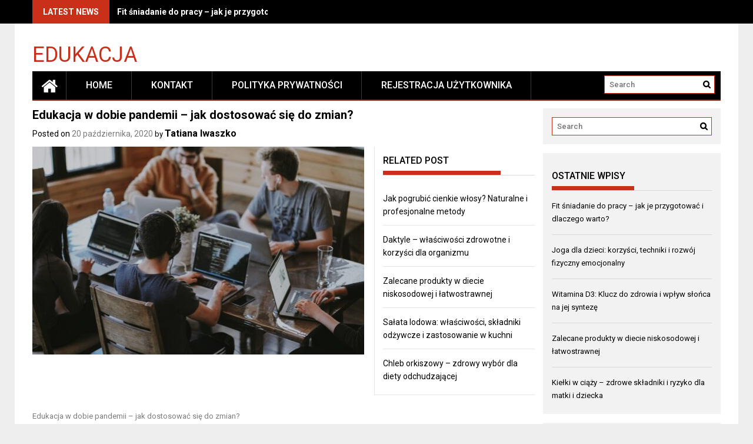

--- FILE ---
content_type: text/html; charset=UTF-8
request_url: https://traxbank.eu/edukacja-w-dobie-pandemii-jak-dostosowac-sie-do-zmian
body_size: 13487
content:
<!DOCTYPE html>
<html lang="pl-PL">
<head>
    <meta charset="UTF-8">
    <meta name="viewport" content="width=device-width, initial-scale=1">
    <link rel="profile" href="https://gmpg.org/xfn/11">

    <meta name='robots' content='index, follow, max-image-preview:large, max-snippet:-1, max-video-preview:-1' />

	<!-- This site is optimized with the Yoast SEO plugin v26.8 - https://yoast.com/product/yoast-seo-wordpress/ -->
	<title>Edukacja w dobie pandemii – jak dostosować się do zmian? - Edukacja</title>
	<link rel="canonical" href="https://traxbank.eu/edukacja-w-dobie-pandemii-jak-dostosowac-sie-do-zmian" />
	<meta property="og:locale" content="pl_PL" />
	<meta property="og:type" content="article" />
	<meta property="og:title" content="Edukacja w dobie pandemii – jak dostosować się do zmian? - Edukacja" />
	<meta property="og:description" content="Edukacja w dobie pandemii – jak dostosować się do zmian? W dobie pandemii i globalnego kryzysu zdrowotnego, wiele dziedzin naszego życia doświadczyło ogromnych zmian. Jedną z nich jest edukacja, która musiała szybko dostosować się do nowej rzeczywistości. Jakie wyzwania stoją przed nauczycielami, rodzicami i uczniami? Jak możemy efektywnie przystosować się do zmian? Oto kilka porad. Zdalne nauczanie – nowa rzeczywistość Zdalne nauczanie stało się normą dla wielu uczniów na całym świecie. Szkolne ławki zostały zamienione..." />
	<meta property="og:url" content="https://traxbank.eu/edukacja-w-dobie-pandemii-jak-dostosowac-sie-do-zmian" />
	<meta property="og:site_name" content="Edukacja" />
	<meta property="article:published_time" content="2020-10-20T22:18:31+00:00" />
	<meta name="author" content="Tatiana Iwaszko" />
	<meta name="twitter:card" content="summary_large_image" />
	<meta name="twitter:label1" content="Napisane przez" />
	<meta name="twitter:data1" content="Tatiana Iwaszko" />
	<meta name="twitter:label2" content="Szacowany czas czytania" />
	<meta name="twitter:data2" content="3 minuty" />
	<script type="application/ld+json" class="yoast-schema-graph">{"@context":"https://schema.org","@graph":[{"@type":"Article","@id":"https://traxbank.eu/edukacja-w-dobie-pandemii-jak-dostosowac-sie-do-zmian#article","isPartOf":{"@id":"https://traxbank.eu/edukacja-w-dobie-pandemii-jak-dostosowac-sie-do-zmian"},"author":{"name":"Tatiana Iwaszko","@id":"https://traxbank.eu/#/schema/person/d53431d09369267942d66b60d0fe0297"},"headline":"Edukacja w dobie pandemii – jak dostosować się do zmian?","datePublished":"2020-10-20T22:18:31+00:00","mainEntityOfPage":{"@id":"https://traxbank.eu/edukacja-w-dobie-pandemii-jak-dostosowac-sie-do-zmian"},"wordCount":619,"commentCount":0,"image":{"@id":"https://traxbank.eu/edukacja-w-dobie-pandemii-jak-dostosowac-sie-do-zmian#primaryimage"},"thumbnailUrl":"https://traxbank.eu/wp-content/uploads/qckxruozjrg.jpg","articleSection":["Edukacja"],"inLanguage":"pl-PL","potentialAction":[{"@type":"CommentAction","name":"Comment","target":["https://traxbank.eu/edukacja-w-dobie-pandemii-jak-dostosowac-sie-do-zmian#respond"]}]},{"@type":"WebPage","@id":"https://traxbank.eu/edukacja-w-dobie-pandemii-jak-dostosowac-sie-do-zmian","url":"https://traxbank.eu/edukacja-w-dobie-pandemii-jak-dostosowac-sie-do-zmian","name":"Edukacja w dobie pandemii – jak dostosować się do zmian? - Edukacja","isPartOf":{"@id":"https://traxbank.eu/#website"},"primaryImageOfPage":{"@id":"https://traxbank.eu/edukacja-w-dobie-pandemii-jak-dostosowac-sie-do-zmian#primaryimage"},"image":{"@id":"https://traxbank.eu/edukacja-w-dobie-pandemii-jak-dostosowac-sie-do-zmian#primaryimage"},"thumbnailUrl":"https://traxbank.eu/wp-content/uploads/qckxruozjrg.jpg","datePublished":"2020-10-20T22:18:31+00:00","author":{"@id":"https://traxbank.eu/#/schema/person/d53431d09369267942d66b60d0fe0297"},"breadcrumb":{"@id":"https://traxbank.eu/edukacja-w-dobie-pandemii-jak-dostosowac-sie-do-zmian#breadcrumb"},"inLanguage":"pl-PL","potentialAction":[{"@type":"ReadAction","target":["https://traxbank.eu/edukacja-w-dobie-pandemii-jak-dostosowac-sie-do-zmian"]}]},{"@type":"ImageObject","inLanguage":"pl-PL","@id":"https://traxbank.eu/edukacja-w-dobie-pandemii-jak-dostosowac-sie-do-zmian#primaryimage","url":"https://traxbank.eu/wp-content/uploads/qckxruozjrg.jpg","contentUrl":"https://traxbank.eu/wp-content/uploads/qckxruozjrg.jpg","width":1600,"height":1067,"caption":"group of people using laptop computer"},{"@type":"BreadcrumbList","@id":"https://traxbank.eu/edukacja-w-dobie-pandemii-jak-dostosowac-sie-do-zmian#breadcrumb","itemListElement":[{"@type":"ListItem","position":1,"name":"Home","item":"https://traxbank.eu/"},{"@type":"ListItem","position":2,"name":"Edukacja w dobie pandemii – jak dostosować się do zmian?"}]},{"@type":"WebSite","@id":"https://traxbank.eu/#website","url":"https://traxbank.eu/","name":"Edukacja","description":"","potentialAction":[{"@type":"SearchAction","target":{"@type":"EntryPoint","urlTemplate":"https://traxbank.eu/?s={search_term_string}"},"query-input":{"@type":"PropertyValueSpecification","valueRequired":true,"valueName":"search_term_string"}}],"inLanguage":"pl-PL"},{"@type":"Person","@id":"https://traxbank.eu/#/schema/person/d53431d09369267942d66b60d0fe0297","name":"Tatiana Iwaszko","image":{"@type":"ImageObject","inLanguage":"pl-PL","@id":"https://traxbank.eu/#/schema/person/image/","url":"https://secure.gravatar.com/avatar/bfd83fde509db3de9c690690b87690711d492ee9717552382212a506974c8308?s=96&d=mm&r=g","contentUrl":"https://secure.gravatar.com/avatar/bfd83fde509db3de9c690690b87690711d492ee9717552382212a506974c8308?s=96&d=mm&r=g","caption":"Tatiana Iwaszko"},"description":"Witaj na moim blogu! Serwis poświęcony jest w całości tematyce wiedzy i edukacji. Znajdziesz tutaj wiele według mnie ciekawych artykułów. Jeśli podobają Ci się artykuły jakie tutaj publikuje to zapraszam do komentowania lub subskrybowania mnie na fb!","url":"https://traxbank.eu/author/admin"}]}</script>
	<!-- / Yoast SEO plugin. -->


<link rel='dns-prefetch' href='//fonts.googleapis.com' />
<link rel="alternate" type="application/rss+xml" title="Edukacja &raquo; Kanał z wpisami" href="https://traxbank.eu/feed" />
<link rel="alternate" type="application/rss+xml" title="Edukacja &raquo; Kanał z komentarzami" href="https://traxbank.eu/comments/feed" />
<link rel="alternate" type="application/rss+xml" title="Edukacja &raquo; Edukacja w dobie pandemii – jak dostosować się do zmian? Kanał z komentarzami" href="https://traxbank.eu/edukacja-w-dobie-pandemii-jak-dostosowac-sie-do-zmian/feed" />
<link rel="alternate" title="oEmbed (JSON)" type="application/json+oembed" href="https://traxbank.eu/wp-json/oembed/1.0/embed?url=https%3A%2F%2Ftraxbank.eu%2Fedukacja-w-dobie-pandemii-jak-dostosowac-sie-do-zmian" />
<link rel="alternate" title="oEmbed (XML)" type="text/xml+oembed" href="https://traxbank.eu/wp-json/oembed/1.0/embed?url=https%3A%2F%2Ftraxbank.eu%2Fedukacja-w-dobie-pandemii-jak-dostosowac-sie-do-zmian&#038;format=xml" />
<style id='wp-img-auto-sizes-contain-inline-css' type='text/css'>
img:is([sizes=auto i],[sizes^="auto," i]){contain-intrinsic-size:3000px 1500px}
/*# sourceURL=wp-img-auto-sizes-contain-inline-css */
</style>

<style id='wp-emoji-styles-inline-css' type='text/css'>

	img.wp-smiley, img.emoji {
		display: inline !important;
		border: none !important;
		box-shadow: none !important;
		height: 1em !important;
		width: 1em !important;
		margin: 0 0.07em !important;
		vertical-align: -0.1em !important;
		background: none !important;
		padding: 0 !important;
	}
/*# sourceURL=wp-emoji-styles-inline-css */
</style>
<link rel='stylesheet' id='wp-block-library-css' href='https://traxbank.eu/wp-includes/css/dist/block-library/style.min.css?ver=6.9' type='text/css' media='all' />
<style id='global-styles-inline-css' type='text/css'>
:root{--wp--preset--aspect-ratio--square: 1;--wp--preset--aspect-ratio--4-3: 4/3;--wp--preset--aspect-ratio--3-4: 3/4;--wp--preset--aspect-ratio--3-2: 3/2;--wp--preset--aspect-ratio--2-3: 2/3;--wp--preset--aspect-ratio--16-9: 16/9;--wp--preset--aspect-ratio--9-16: 9/16;--wp--preset--color--black: #000000;--wp--preset--color--cyan-bluish-gray: #abb8c3;--wp--preset--color--white: #ffffff;--wp--preset--color--pale-pink: #f78da7;--wp--preset--color--vivid-red: #cf2e2e;--wp--preset--color--luminous-vivid-orange: #ff6900;--wp--preset--color--luminous-vivid-amber: #fcb900;--wp--preset--color--light-green-cyan: #7bdcb5;--wp--preset--color--vivid-green-cyan: #00d084;--wp--preset--color--pale-cyan-blue: #8ed1fc;--wp--preset--color--vivid-cyan-blue: #0693e3;--wp--preset--color--vivid-purple: #9b51e0;--wp--preset--gradient--vivid-cyan-blue-to-vivid-purple: linear-gradient(135deg,rgb(6,147,227) 0%,rgb(155,81,224) 100%);--wp--preset--gradient--light-green-cyan-to-vivid-green-cyan: linear-gradient(135deg,rgb(122,220,180) 0%,rgb(0,208,130) 100%);--wp--preset--gradient--luminous-vivid-amber-to-luminous-vivid-orange: linear-gradient(135deg,rgb(252,185,0) 0%,rgb(255,105,0) 100%);--wp--preset--gradient--luminous-vivid-orange-to-vivid-red: linear-gradient(135deg,rgb(255,105,0) 0%,rgb(207,46,46) 100%);--wp--preset--gradient--very-light-gray-to-cyan-bluish-gray: linear-gradient(135deg,rgb(238,238,238) 0%,rgb(169,184,195) 100%);--wp--preset--gradient--cool-to-warm-spectrum: linear-gradient(135deg,rgb(74,234,220) 0%,rgb(151,120,209) 20%,rgb(207,42,186) 40%,rgb(238,44,130) 60%,rgb(251,105,98) 80%,rgb(254,248,76) 100%);--wp--preset--gradient--blush-light-purple: linear-gradient(135deg,rgb(255,206,236) 0%,rgb(152,150,240) 100%);--wp--preset--gradient--blush-bordeaux: linear-gradient(135deg,rgb(254,205,165) 0%,rgb(254,45,45) 50%,rgb(107,0,62) 100%);--wp--preset--gradient--luminous-dusk: linear-gradient(135deg,rgb(255,203,112) 0%,rgb(199,81,192) 50%,rgb(65,88,208) 100%);--wp--preset--gradient--pale-ocean: linear-gradient(135deg,rgb(255,245,203) 0%,rgb(182,227,212) 50%,rgb(51,167,181) 100%);--wp--preset--gradient--electric-grass: linear-gradient(135deg,rgb(202,248,128) 0%,rgb(113,206,126) 100%);--wp--preset--gradient--midnight: linear-gradient(135deg,rgb(2,3,129) 0%,rgb(40,116,252) 100%);--wp--preset--font-size--small: 13px;--wp--preset--font-size--medium: 20px;--wp--preset--font-size--large: 36px;--wp--preset--font-size--x-large: 42px;--wp--preset--spacing--20: 0.44rem;--wp--preset--spacing--30: 0.67rem;--wp--preset--spacing--40: 1rem;--wp--preset--spacing--50: 1.5rem;--wp--preset--spacing--60: 2.25rem;--wp--preset--spacing--70: 3.38rem;--wp--preset--spacing--80: 5.06rem;--wp--preset--shadow--natural: 6px 6px 9px rgba(0, 0, 0, 0.2);--wp--preset--shadow--deep: 12px 12px 50px rgba(0, 0, 0, 0.4);--wp--preset--shadow--sharp: 6px 6px 0px rgba(0, 0, 0, 0.2);--wp--preset--shadow--outlined: 6px 6px 0px -3px rgb(255, 255, 255), 6px 6px rgb(0, 0, 0);--wp--preset--shadow--crisp: 6px 6px 0px rgb(0, 0, 0);}:where(.is-layout-flex){gap: 0.5em;}:where(.is-layout-grid){gap: 0.5em;}body .is-layout-flex{display: flex;}.is-layout-flex{flex-wrap: wrap;align-items: center;}.is-layout-flex > :is(*, div){margin: 0;}body .is-layout-grid{display: grid;}.is-layout-grid > :is(*, div){margin: 0;}:where(.wp-block-columns.is-layout-flex){gap: 2em;}:where(.wp-block-columns.is-layout-grid){gap: 2em;}:where(.wp-block-post-template.is-layout-flex){gap: 1.25em;}:where(.wp-block-post-template.is-layout-grid){gap: 1.25em;}.has-black-color{color: var(--wp--preset--color--black) !important;}.has-cyan-bluish-gray-color{color: var(--wp--preset--color--cyan-bluish-gray) !important;}.has-white-color{color: var(--wp--preset--color--white) !important;}.has-pale-pink-color{color: var(--wp--preset--color--pale-pink) !important;}.has-vivid-red-color{color: var(--wp--preset--color--vivid-red) !important;}.has-luminous-vivid-orange-color{color: var(--wp--preset--color--luminous-vivid-orange) !important;}.has-luminous-vivid-amber-color{color: var(--wp--preset--color--luminous-vivid-amber) !important;}.has-light-green-cyan-color{color: var(--wp--preset--color--light-green-cyan) !important;}.has-vivid-green-cyan-color{color: var(--wp--preset--color--vivid-green-cyan) !important;}.has-pale-cyan-blue-color{color: var(--wp--preset--color--pale-cyan-blue) !important;}.has-vivid-cyan-blue-color{color: var(--wp--preset--color--vivid-cyan-blue) !important;}.has-vivid-purple-color{color: var(--wp--preset--color--vivid-purple) !important;}.has-black-background-color{background-color: var(--wp--preset--color--black) !important;}.has-cyan-bluish-gray-background-color{background-color: var(--wp--preset--color--cyan-bluish-gray) !important;}.has-white-background-color{background-color: var(--wp--preset--color--white) !important;}.has-pale-pink-background-color{background-color: var(--wp--preset--color--pale-pink) !important;}.has-vivid-red-background-color{background-color: var(--wp--preset--color--vivid-red) !important;}.has-luminous-vivid-orange-background-color{background-color: var(--wp--preset--color--luminous-vivid-orange) !important;}.has-luminous-vivid-amber-background-color{background-color: var(--wp--preset--color--luminous-vivid-amber) !important;}.has-light-green-cyan-background-color{background-color: var(--wp--preset--color--light-green-cyan) !important;}.has-vivid-green-cyan-background-color{background-color: var(--wp--preset--color--vivid-green-cyan) !important;}.has-pale-cyan-blue-background-color{background-color: var(--wp--preset--color--pale-cyan-blue) !important;}.has-vivid-cyan-blue-background-color{background-color: var(--wp--preset--color--vivid-cyan-blue) !important;}.has-vivid-purple-background-color{background-color: var(--wp--preset--color--vivid-purple) !important;}.has-black-border-color{border-color: var(--wp--preset--color--black) !important;}.has-cyan-bluish-gray-border-color{border-color: var(--wp--preset--color--cyan-bluish-gray) !important;}.has-white-border-color{border-color: var(--wp--preset--color--white) !important;}.has-pale-pink-border-color{border-color: var(--wp--preset--color--pale-pink) !important;}.has-vivid-red-border-color{border-color: var(--wp--preset--color--vivid-red) !important;}.has-luminous-vivid-orange-border-color{border-color: var(--wp--preset--color--luminous-vivid-orange) !important;}.has-luminous-vivid-amber-border-color{border-color: var(--wp--preset--color--luminous-vivid-amber) !important;}.has-light-green-cyan-border-color{border-color: var(--wp--preset--color--light-green-cyan) !important;}.has-vivid-green-cyan-border-color{border-color: var(--wp--preset--color--vivid-green-cyan) !important;}.has-pale-cyan-blue-border-color{border-color: var(--wp--preset--color--pale-cyan-blue) !important;}.has-vivid-cyan-blue-border-color{border-color: var(--wp--preset--color--vivid-cyan-blue) !important;}.has-vivid-purple-border-color{border-color: var(--wp--preset--color--vivid-purple) !important;}.has-vivid-cyan-blue-to-vivid-purple-gradient-background{background: var(--wp--preset--gradient--vivid-cyan-blue-to-vivid-purple) !important;}.has-light-green-cyan-to-vivid-green-cyan-gradient-background{background: var(--wp--preset--gradient--light-green-cyan-to-vivid-green-cyan) !important;}.has-luminous-vivid-amber-to-luminous-vivid-orange-gradient-background{background: var(--wp--preset--gradient--luminous-vivid-amber-to-luminous-vivid-orange) !important;}.has-luminous-vivid-orange-to-vivid-red-gradient-background{background: var(--wp--preset--gradient--luminous-vivid-orange-to-vivid-red) !important;}.has-very-light-gray-to-cyan-bluish-gray-gradient-background{background: var(--wp--preset--gradient--very-light-gray-to-cyan-bluish-gray) !important;}.has-cool-to-warm-spectrum-gradient-background{background: var(--wp--preset--gradient--cool-to-warm-spectrum) !important;}.has-blush-light-purple-gradient-background{background: var(--wp--preset--gradient--blush-light-purple) !important;}.has-blush-bordeaux-gradient-background{background: var(--wp--preset--gradient--blush-bordeaux) !important;}.has-luminous-dusk-gradient-background{background: var(--wp--preset--gradient--luminous-dusk) !important;}.has-pale-ocean-gradient-background{background: var(--wp--preset--gradient--pale-ocean) !important;}.has-electric-grass-gradient-background{background: var(--wp--preset--gradient--electric-grass) !important;}.has-midnight-gradient-background{background: var(--wp--preset--gradient--midnight) !important;}.has-small-font-size{font-size: var(--wp--preset--font-size--small) !important;}.has-medium-font-size{font-size: var(--wp--preset--font-size--medium) !important;}.has-large-font-size{font-size: var(--wp--preset--font-size--large) !important;}.has-x-large-font-size{font-size: var(--wp--preset--font-size--x-large) !important;}
/*# sourceURL=global-styles-inline-css */
</style>

<style id='classic-theme-styles-inline-css' type='text/css'>
/*! This file is auto-generated */
.wp-block-button__link{color:#fff;background-color:#32373c;border-radius:9999px;box-shadow:none;text-decoration:none;padding:calc(.667em + 2px) calc(1.333em + 2px);font-size:1.125em}.wp-block-file__button{background:#32373c;color:#fff;text-decoration:none}
/*# sourceURL=/wp-includes/css/classic-themes.min.css */
</style>
<link rel='stylesheet' id='font-awesome-css' href='https://traxbank.eu/wp-content/themes/profitmag/css/font-awesome.min.css?ver=6.9' type='text/css' media='all' />
<link rel='stylesheet' id='bxslider-css' href='https://traxbank.eu/wp-content/themes/profitmag/css/jquery.bxslider.css?ver=6.9' type='text/css' media='all' />
<link rel='stylesheet' id='ticker-style-css' href='https://traxbank.eu/wp-content/themes/profitmag/css/ticker-style.css?ver=6.9' type='text/css' media='all' />
<link rel='stylesheet' id='nivo-lightbox-css' href='https://traxbank.eu/wp-content/themes/profitmag/css/nivo-lightbox.css?ver=6.9' type='text/css' media='all' />
<link rel='stylesheet' id='mCustomScrollbar-css' href='https://traxbank.eu/wp-content/themes/profitmag/css/jquery.mCustomScrollbar.css?ver=6.9' type='text/css' media='all' />
<link rel='stylesheet' id='profitmag-google-font-css' href='//fonts.googleapis.com/css?family=Roboto:400,100,100italic,300,300italic,400italic,500,500italic,700,700italic,900,900italic&#038;subset=latin,latin-ext' type='text/css' media='all' />
<link rel='stylesheet' id='profitmag-style-css' href='https://traxbank.eu/wp-content/themes/profitmag/style.css?ver=6.9' type='text/css' media='all' />
<link rel='stylesheet' id='profitmag-child-style-css' href='https://traxbank.eu/wp-content/themes/profitmag-child/style.css?ver=6.9' type='text/css' media='all' />
<link rel='stylesheet' id='profitmag-responsive-css' href='https://traxbank.eu/wp-content/themes/profitmag/css/responsive.css?ver=6.9' type='text/css' media='all' />
<link rel='stylesheet' id='profitmag-color-scheme-css' href='https://traxbank.eu/wp-content/themes/profitmag/css/red.css' type='text/css' media='all' />
<link rel='stylesheet' id='profitmag-header-color-scheme-css' href='https://traxbank.eu/wp-content/themes/profitmag/css/black-css.css' type='text/css' media='all' />
<link rel='stylesheet' id='arpw-style-css' href='https://traxbank.eu/wp-content/plugins/advanced-random-posts-widget/assets/css/arpw-frontend.css?ver=6.9' type='text/css' media='all' />
<link rel='stylesheet' id='yarppRelatedCss-css' href='https://traxbank.eu/wp-content/plugins/yet-another-related-posts-plugin/style/related.css?ver=5.30.11' type='text/css' media='all' />
<script type="text/javascript" src="https://traxbank.eu/wp-includes/js/jquery/jquery.min.js?ver=3.7.1" id="jquery-core-js"></script>
<script type="text/javascript" src="https://traxbank.eu/wp-includes/js/jquery/jquery-migrate.min.js?ver=3.4.1" id="jquery-migrate-js"></script>
<script type="text/javascript" src="https://traxbank.eu/wp-content/themes/profitmag/js/nivo-lightbox.min.js?ver=6.9" id="nivo-lightbox-js"></script>
<script type="text/javascript" src="https://traxbank.eu/wp-content/themes/profitmag/js/jquery.slicknav.min.js?ver=6.9" id="slicknav-js"></script>
<script type="text/javascript" src="https://traxbank.eu/wp-content/themes/profitmag/js/modernizr.min.js?ver=2.6.2" id="modernizr-js"></script>
<link rel="https://api.w.org/" href="https://traxbank.eu/wp-json/" /><link rel="alternate" title="JSON" type="application/json" href="https://traxbank.eu/wp-json/wp/v2/posts/1436" /><link rel="EditURI" type="application/rsd+xml" title="RSD" href="https://traxbank.eu/xmlrpc.php?rsd" />
<meta name="generator" content="WordPress 6.9" />
<link rel='shortlink' href='https://traxbank.eu/?p=1436' />
<!-- Analytics by WP Statistics - https://wp-statistics.com -->
</head>

<body data-rsssl=1 class="wp-singular post-template-default single single-post postid-1436 single-format-standard wp-embed-responsive wp-theme-profitmag wp-child-theme-profitmag-child group-blog right_sidebar">


    
    <div id="page" class="hfeed site">

        <a class="skip-link screen-reader-text" href="#primary">Skip to content</a>

       <header id="masthead" class="site-header clearfix" role="banner">
        <div class="top-header-block clearfix">
            <div class="wrapper">
                                <div class="header-latest-posts f-left">
                                                                                        
                    <div class="latest-post-title">Latest News</div>
                    <div class="latest-post-content">
                     
                    <ul id="js-latest" class="js-hidden">                        
                        
                            <li><a href="https://traxbank.eu/fit-sniadanie-do-pracy-jak-je-przygotowac-i-dlaczego-warto" title="Fit śniadanie do pracy – jak je przygotować i dlaczego warto?">Fit śniadanie do pracy – jak je przygotować i dlaczego warto?</a></li>

                        
                            <li><a href="https://traxbank.eu/joga-dla-dzieci-korzysci-techniki-i-rozwoj-fizyczny-emocjonalny" title="Joga dla dzieci: korzyści, techniki i rozwój fizyczny emocjonalny">Joga dla dzieci: korzyści, techniki i rozwój fizyczny emocjonalny</a></li>

                        
                            <li><a href="https://traxbank.eu/witamina-d3-klucz-do-zdrowia-i-wplyw-slonca-na-jej-synteze" title="Witamina D3: Klucz do zdrowia i wpływ słońca na jej syntezę">Witamina D3: Klucz do zdrowia i wpływ słońca na jej syntezę</a></li>

                        
                            <li><a href="https://traxbank.eu/zalecane-produkty-w-diecie-niskosodowej-i-latwostrawnej" title="Zalecane produkty w diecie niskosodowej i łatwostrawnej">Zalecane produkty w diecie niskosodowej i łatwostrawnej</a></li>

                        
                            <li><a href="https://traxbank.eu/kielki-w-ciazy-zdrowe-skladniki-i-ryzyko-dla-matki-i-dziecka" title="Kiełki w ciąży – zdrowe składniki i ryzyko dla matki i dziecka">Kiełki w ciąży – zdrowe składniki i ryzyko dla matki i dziecka</a></li>

                                            </ul>

                                    </div>
            </div> <!-- .header-latest-posts -->
            
            <div class="right-header f-right">
                        <div class="socials">
            
            
            
            
            
            
            
            
            
            
            
            
            
            
                    </div>
                </div>
        </div>          
    </div><!-- .top-header-block -->

    <div class="wrapper header-wrapper clearfix">
      <div class="header-container"> 



        <div class="site-branding clearfix">
         <div class="site-logo f-left">

            
                <a href="https://traxbank.eu/" rel="home" class="site-title">

                    Edukacja                </a> 
                
</div>


</div>


<nav id="site-navigation" class="main-navigation home-nav-icon clearfix menu-left" role="navigation" >
 <div class="desktop-menu clearfix">
            <div class="home-icon">
            <a href="https://traxbank.eu/" title="Edukacja"><i class="fa fa-home"></i></a>
        </div>
        <ul id="menu-main-menu" class="menu"><li class="menu-item"><a href="https://traxbank.eu/">Home</a></li><li class="page_item page-item-991"><a href="https://traxbank.eu/kontakt">KONTAKT</a></li>
<li class="page_item page-item-989"><a href="https://traxbank.eu/polityka-prywatnosci">POLITYKA PRYWATNOŚCI</a></li>
<li class="page_item page-item-987"><a href="https://traxbank.eu/rejestracja-uzytkownika">REJESTRACJA UŻYTKOWNIKA</a></li>
</ul>
    <div class="search-block">
                    <form method="get" id="searchform" class="searchform" action="https://traxbank.eu/" >
            <div><label class="screen-reader-text" for="s"></label>
                <input type="text" value="" name="s" id="s" placeholder="Search" />
                <input type="submit" id="searchsubmit" value="Search" />
            </div>
        </form>            </div>
</div>
<div class="responsive-slick-menu clearfix"></div>

</nav><!-- #site-navigation -->

</div> <!-- .header-container -->
</div><!-- header-wrapper-->

</header><!-- #masthead -->

<div class="wrapper content-wrapper clearfix">

    <div class="slider-feature-wrap clearfix">
        <!-- Slider -->
        
        <!-- Featured Post Beside Slider -->
        
           </div>    
   <div id="content" class="site-content">


	<div id="primary" class="content-area">
		<main id="main" class="site-main" role="main">

		            
			
<article id="post-1436" class="post-1436 post type-post status-publish format-standard has-post-thumbnail hentry category-edukacja">
	<header class="entry-header">
		<h1 class="entry-title">Edukacja w dobie pandemii – jak dostosować się do zmian?</h1>
		<div class="entry-meta">
			<span class="posted-on">Posted on <a href="https://traxbank.eu/edukacja-w-dobie-pandemii-jak-dostosowac-sie-do-zmian" rel="bookmark"><time class="entry-date published" datetime="2020-10-20T22:18:31+00:00">20 października, 2020</time></a></span><span class="byline"> by <span class="author vcard"><a class="url fn n" href="https://traxbank.eu/author/admin">Tatiana Iwaszko</a></span></span>		</div><!-- .entry-meta -->
	</header><!-- .entry-header -->

	<div class="single-feat clearfix">
        <figure class="single-thumb">
            <img width="563" height="353" src="https://traxbank.eu/wp-content/uploads/qckxruozjrg-563x353.jpg" class="attachment-single-thumb size-single-thumb wp-post-image" alt="group of people using laptop computer" decoding="async" fetchpriority="high" srcset="https://traxbank.eu/wp-content/uploads/qckxruozjrg-563x353.jpg 563w, https://traxbank.eu/wp-content/uploads/qckxruozjrg-487x304.jpg 487w" sizes="(max-width: 563px) 100vw, 563px" />        </figure>
        
        <div class="related-post">
            <h2 class="block-title"><span class="bordertitle-red"></span>Related Post</h2>
            <ul>                    <li><a href="https://traxbank.eu/jak-pogrubic-cienkie-wlosy-naturalne-i-profesjonalne-metody" title="Jak pogrubić cienkie włosy? Naturalne i profesjonalne metody">Jak pogrubić cienkie włosy? Naturalne i profesjonalne metody</a></li>

                                        <li><a href="https://traxbank.eu/daktyle-wlasciwosci-zdrowotne-i-korzysci-dla-organizmu" title="Daktyle – właściwości zdrowotne i korzyści dla organizmu">Daktyle – właściwości zdrowotne i korzyści dla organizmu</a></li>

                                        <li><a href="https://traxbank.eu/zalecane-produkty-w-diecie-niskosodowej-i-latwostrawnej" title="Zalecane produkty w diecie niskosodowej i łatwostrawnej">Zalecane produkty w diecie niskosodowej i łatwostrawnej</a></li>

                                        <li><a href="https://traxbank.eu/salata-lodowa-wlasciwosci-skladniki-odzywcze-i-zastosowanie-w-kuchni" title="Sałata lodowa: właściwości, składniki odżywcze i zastosowanie w kuchni">Sałata lodowa: właściwości, składniki odżywcze i zastosowanie w kuchni</a></li>

                                        <li><a href="https://traxbank.eu/chleb-orkiszowy-zdrowy-wybor-dla-diety-odchudzajacej" title="Chleb orkiszowy &#8211; zdrowy wybór dla diety odchudzającej">Chleb orkiszowy &#8211; zdrowy wybór dla diety odchudzającej</a></li>

                    </ul>                            <ul>
                
            </ul>
        </div>
    </div>
    
    <div class="entry-content">
		
        <figure></figure>
        <p>Edukacja w dobie pandemii – jak dostosować się do zmian?</p>
<p>W dobie pandemii i globalnego kryzysu zdrowotnego, wiele dziedzin naszego życia doświadczyło ogromnych zmian. Jedną z nich jest edukacja, która musiała szybko dostosować się do nowej rzeczywistości. Jakie wyzwania stoją przed nauczycielami, rodzicami i uczniami? Jak możemy efektywnie przystosować się do zmian? Oto kilka porad.</p>
<ol>
<li>Zdalne nauczanie – nowa rzeczywistość</li>
</ol>
<p>Zdalne nauczanie stało się normą dla wielu uczniów na całym świecie. Szkolne ławki zostały zamienione na miejsce przed komputerem, a tradycyjne lekcje przeniosły się na platformy internetowe. Dla wielu osób jest to zupełnie nowa sytuacja, która wymaga od wszystkich dostosowania się do nowych narzędzi i technologii. Jednak kluczowym elementem jest zachowanie zdyscyplinowania, zarówno ze strony nauczycieli, jak i uczniów.</p>
<ol>
<li>Wsparcie dla nauczycieli i rodziców</li>
</ol>
<p>Nauczyciele i rodzice odgrywają kluczową rolę w edukacji w dobie pandemii. Dlatego istotne jest, aby zapewnić im odpowiednie wsparcie. Szkoły powinny organizować szkolenia dla nauczycieli, które umożliwią im lepsze radzenie sobie z nowymi technologiami i metodami nauczania. Rodzice natomiast mogą korzystać z dostępnych zasobów internetowych, takich jak poradniki i kursy, które dadzą im pewność i umiejętności w wspieraniu swoich dzieci w nauce.</p>
<ol>
<li>Tworzenie elastycznego harmonogramu</li>
</ol>
<p>Jednym z najważniejszych aspektów dostosowania się do zmian jest stworzenie elastycznego harmonogramu. Uczniowie i nauczyciele powinni mieć możliwość dostosowania się do nowej rzeczywistości i znalezienia optymalnych rozwiązań. Możliwość nagrania lekcji i oglądania ich w dogodnym czasie, dostęp do materiałów online oraz elastyczność w wykonywaniu zadań to elementy, które mogą znacznie ułatwić proces nauki.</p>
<ol>
<li>Komunikacja i interakcja online</li>
</ol>
<p>Przeniesienie nauki do świata wirtualnego nie oznacza, że komunikacja i interakcja między uczniami i nauczycielami muszą zanikać. Wręcz przeciwnie – należy zadbać o to, aby współpraca i kontakt były jak najbardziej aktywne. Wirtualne narzędzia, takie jak czaty, wideokonferencje i platformy edukacyjne, umożliwiają bezproblemową wymianę informacji oraz prowadzenie dyskusji. Ważne jest, aby na bieżąco monitorować postępy uczniów i w razie potrzeby udzielać im wsparcia.</p>
<ol>
<li>Dbałość o zdrowie psychiczne</li>
</ol>
<p>Pandemia i izolacja mogą negatywnie wpływać na zdrowie psychiczne uczniów. Dlatego niezwykle ważne jest, aby szkoły i rodzice dbali o ten aspekt. Regularne sprawdzanie samopoczucia uczniów, dostęp do profesjonalnego wsparcia psychologicznego, rozmowy z rówieśnikami i nauczycielami &#8211; to wszystko ma kluczowe znaczenie dla utrzymania równowagi emocjonalnej.</p>
<ol>
<li>Alternatywne metody oceny</li>
</ol>
<p>Tradycyjne metody oceniania uczniów, takie jak testy pisemne czy prace klasowe, mogą być trudne do zastosowania w zdalnym nauczaniu. Dlatego warto rozważyć alternatywne metody oceny, takie jak projekty grupowe, prezentacje wideo, quizy online czy prace domowe. To pozwoli na bardziej obiektywną ocenę postępów uczniów i uwzględnienie specyfiki nauki w domu.</p>
<ol>
<li>Samodyscyplina i motywacja</li>
</ol>
<p>Trudności i zmiany, które niesie za sobą edukacja w dobie pandemii, wymagają od uczniów i nauczycieli dużej samodyscypliny i motywacji. Warto zachęcać uczniów do samodzielnego podejmowania działań i rozwijania swoje umiejętności. Dbałość o regularność wykonywania zadań, planowanie osiągnięć oraz cele krótko- i długoterminowe to elementy, które mogą pomóc w utrzymaniu wysokiej motywacji i efektywności nauki.</p>
<p>Podsumowując, edukacja w dobie pandemii wymaga od nas wszystkich elastyczności, samodyscypliny i otwartości na nowe technologie. Dzięki odpowiedniemu wsparciu, komunikacji i zdrowiu psychicznemu możemy dostosować się do zmian i kontynuować rozwój nauki. Pamiętajmy, że trudności napotykane podczas nauki zdalnej mogą prowadzić do większej samodzielności, niezależności i kreatywności w procesie edukacji.</p>
<div class='yarpp yarpp-related yarpp-related-website yarpp-template-list'>
<!-- YARPP List -->
<h3>Powiązane wpisy:</h3><ol>
<li><a href="https://traxbank.eu/strategie-ulatwiajace-nauke-dzieci-z-adhd" rel="bookmark" title="Strategie ułatwiające naukę dzieci z ADHD">Strategie ułatwiające naukę dzieci z ADHD</a></li>
<li><a href="https://traxbank.eu/znaczenie-nauki-o-srodowisku-naturalnym-dla-mlodego-pokolenia" rel="bookmark" title="Znaczenie nauki o środowisku naturalnym dla młodego pokolenia">Znaczenie nauki o środowisku naturalnym dla młodego pokolenia</a></li>
<li><a href="https://traxbank.eu/alternatywne-metody-nauczania-czy-warto-je-stosowac" rel="bookmark" title="Alternatywne metody nauczania – czy warto je stosować?">Alternatywne metody nauczania – czy warto je stosować?</a></li>
<li><a href="https://traxbank.eu/jak-radzic-sobie-z-trudnosciami-w-nauce-matematyki" rel="bookmark" title="Jak radzić sobie z trudnościami w nauce matematyki?">Jak radzić sobie z trudnościami w nauce matematyki?</a></li>
</ol>
</div>
			</div><!-- .entry-content -->

	<footer class="entry-footer">
		
						<span class="cat-links">
				Posted in <a href="https://traxbank.eu/category/edukacja" rel="category tag">Edukacja</a>			</span>
			
					     
	

			</footer><!-- .entry-footer -->
</article><!-- #post-## -->

			
	<nav class="navigation post-navigation" aria-label="Wpisy">
		<h2 class="screen-reader-text">Nawigacja wpisu</h2>
		<div class="nav-links"><div class="nav-previous"><a href="https://traxbank.eu/jak-rozwijac-umiejetnosci-sprzedazowe-w-branzy-it-i-zwiekszac-efektywnosc-dzialan" rel="prev">Jak rozwijać umiejętności sprzedażowe w branży IT i zwiększać efektywność działań?</a></div><div class="nav-next"><a href="https://traxbank.eu/egzamin-sat-przygotowanie-do-testu-edukacyjnego" rel="next">Egzamin SAT: Przygotowanie do Testu Edukacyjnego</a></div></div>
	</nav>
			
<div id="comments" class="comments-area">

	
	
	
		<div id="respond" class="comment-respond">
		<h3 id="reply-title" class="comment-reply-title"><span class="bordertitle-red"></span>Leave a Comment <small><a rel="nofollow" id="cancel-comment-reply-link" href="/edukacja-w-dobie-pandemii-jak-dostosowac-sie-do-zmian#respond" style="display:none;">Anuluj pisanie odpowiedzi</a></small></h3><form action="https://traxbank.eu/wp-comments-post.php" method="post" id="commentform" class="comment-form"><p class="comment-form-comment"><label for="comment"></label> <textarea id="comment" name="comment" placeholder="WRITE SOMETHING..." cols="45" rows="8" aria-required="true"></textarea></p><p class="comment-form-author"><label for="author"></label><input id="author" name="author" type="text" placeholder="FULL NAME" value="" size="30" aria-required="true"/></p>
<p class="comment-form-email"><label for="email"></label> <input id="email" name="email" type="email" value="" placeholder="EMAIL" size="30"aria-required="true"/></p>
<p class="comment-form-url"><label for="url"></label> <input id="url" name="url" placeholder="WEBSITE" type="url" value="" size="30" /></p>
<p class="comment-form-cookies-consent"><input id="wp-comment-cookies-consent" name="wp-comment-cookies-consent" type="checkbox" value="yes" /> <label for="wp-comment-cookies-consent">Zapamiętaj moje dane w tej przeglądarce podczas pisania kolejnych komentarzy.</label></p>
<p class="form-submit"><input name="submit" type="submit" id="submit" class="submit" value="Add Comment" /> <input type='hidden' name='comment_post_ID' value='1436' id='comment_post_ID' />
<input type='hidden' name='comment_parent' id='comment_parent' value='0' />
</p></form>	</div><!-- #respond -->
	
</div><!-- #comments -->
                        
            
            
		
		</main><!-- #main -->
	</div><!-- #primary -->



    <div id="secondary-right" class="widget-area secondary-sidebar f-right clearfix" role="complementary">
               
           
    
        
        
    
        
            <div id="sidebar-section-side-mid" class="widget-area sidebar clearfix">
           <aside id="search-3" class="widget widget_search"><form method="get" id="searchform" class="searchform" action="https://traxbank.eu/" >
            <div><label class="screen-reader-text" for="s"></label>
                <input type="text" value="" name="s" id="s" placeholder="Search" />
                <input type="submit" id="searchsubmit" value="Search" />
            </div>
        </form></aside>
		<aside id="recent-posts-3" class="widget widget_recent_entries">
		<h3 class="widget-title"><span>Ostatnie wpisy</span></h3>
		<ul>
											<li>
					<a href="https://traxbank.eu/fit-sniadanie-do-pracy-jak-je-przygotowac-i-dlaczego-warto">Fit śniadanie do pracy – jak je przygotować i dlaczego warto?</a>
									</li>
											<li>
					<a href="https://traxbank.eu/joga-dla-dzieci-korzysci-techniki-i-rozwoj-fizyczny-emocjonalny">Joga dla dzieci: korzyści, techniki i rozwój fizyczny emocjonalny</a>
									</li>
											<li>
					<a href="https://traxbank.eu/witamina-d3-klucz-do-zdrowia-i-wplyw-slonca-na-jej-synteze">Witamina D3: Klucz do zdrowia i wpływ słońca na jej syntezę</a>
									</li>
											<li>
					<a href="https://traxbank.eu/zalecane-produkty-w-diecie-niskosodowej-i-latwostrawnej">Zalecane produkty w diecie niskosodowej i łatwostrawnej</a>
									</li>
											<li>
					<a href="https://traxbank.eu/kielki-w-ciazy-zdrowe-skladniki-i-ryzyko-dla-matki-i-dziecka">Kiełki w ciąży – zdrowe składniki i ryzyko dla matki i dziecka</a>
									</li>
					</ul>

		</aside><aside id="arpw-widget-2" class="widget arpw-widget-random"><h3 class="widget-title"><span>Edukacja</span></h3><div class="arpw-random-post "><ul class="arpw-ul"><li class="arpw-li arpw-clearfix"><a class="arpw-title" href="https://traxbank.eu/jakie-sa-perspektywy-rozwoju-w-branzy-e-commerce" rel="bookmark">Jakie są perspektywy rozwoju w branży e-commerce?</a></li><li class="arpw-li arpw-clearfix"><a class="arpw-title" href="https://traxbank.eu/rola-nauczania-historii-regionu-w-ksztaltowaniu-lokalnej-tozsamosci-uczniow" rel="bookmark">Rola nauczania historii regionu w kształtowaniu lokalnej tożsamości uczniów</a></li><li class="arpw-li arpw-clearfix"><a class="arpw-title" href="https://traxbank.eu/pomoc-w-pisaniu-prac-licencjackich-profesjonalne-doradztwo-naukowe" rel="bookmark">Pomoc w Pisaniu Prac Licencjackich: Profesjonalne Doradztwo Naukowe</a></li><li class="arpw-li arpw-clearfix"><a class="arpw-title" href="https://traxbank.eu/dlaczego-warto-uczyc-o-spolecznej-odpowiedzialnosci-biznesu" rel="bookmark">Dlaczego warto uczyć o społecznej odpowiedzialności biznesu?</a></li><li class="arpw-li arpw-clearfix"><a class="arpw-title" href="https://traxbank.eu/jak-radzic-sobie-z-trudnymi-rozmowami-w-szkole" rel="bookmark">Jak radzić sobie z trudnymi rozmowami w szkole?</a></li></ul></div><!-- Generated by https://wordpress.org/plugins/advanced-random-posts-widget/ --></aside><aside id="categories-4" class="widget widget_categories"><h3 class="widget-title"><span>Kategorie</span></h3>
			<ul>
					<li class="cat-item cat-item-271"><a href="https://traxbank.eu/category/biznes">Biznes</a>
</li>
	<li class="cat-item cat-item-13"><a href="https://traxbank.eu/category/edukacja">Edukacja</a>
</li>
	<li class="cat-item cat-item-1"><a href="https://traxbank.eu/category/inne-tematy">Inne tematy</a>
</li>
			</ul>

			</aside><aside id="arpw-widget-3" class="widget arpw-widget-random"><h3 class="widget-title"><span>Różne</span></h3><div class="arpw-random-post "><ul class="arpw-ul"><li class="arpw-li arpw-clearfix"><a href="https://traxbank.eu/sztuka-efektywnego-zarzadzania-czasem"  rel="bookmark"><img width="50" height="50" src="https://traxbank.eu/wp-content/uploads/1vqhrwxcccw-50x50.jpg" class="arpw-thumbnail alignleft wp-post-image" alt="Sztuka efektywnego zarządzania czasem" decoding="async" loading="lazy" srcset="https://traxbank.eu/wp-content/uploads/1vqhrwxcccw-50x50.jpg 50w, https://traxbank.eu/wp-content/uploads/1vqhrwxcccw-150x150.jpg 150w, https://traxbank.eu/wp-content/uploads/1vqhrwxcccw-83x83.jpg 83w, https://traxbank.eu/wp-content/uploads/1vqhrwxcccw-120x120.jpg 120w" sizes="auto, (max-width: 50px) 100vw, 50px" /></a><a class="arpw-title" href="https://traxbank.eu/sztuka-efektywnego-zarzadzania-czasem" rel="bookmark">Sztuka efektywnego zarządzania czasem</a><div class="arpw-summary">Sztuka efektywnego zarządzania czasem Efektywne zarządzanie czasem jest jednym z &hellip;</div></li><li class="arpw-li arpw-clearfix"><a href="https://traxbank.eu/rola-nauczyciela-w-procesie-edukacji"  rel="bookmark"><img width="50" height="50" src="https://traxbank.eu/wp-content/uploads/5905557-50x50.jpg" class="arpw-thumbnail alignleft wp-post-image" alt="Rola nauczyciela w procesie edukacji" decoding="async" loading="lazy" srcset="https://traxbank.eu/wp-content/uploads/5905557-50x50.jpg 50w, https://traxbank.eu/wp-content/uploads/5905557-150x150.jpg 150w, https://traxbank.eu/wp-content/uploads/5905557-83x83.jpg 83w, https://traxbank.eu/wp-content/uploads/5905557-120x120.jpg 120w" sizes="auto, (max-width: 50px) 100vw, 50px" /></a><a class="arpw-title" href="https://traxbank.eu/rola-nauczyciela-w-procesie-edukacji" rel="bookmark">Rola nauczyciela w procesie edukacji</a><div class="arpw-summary">Rola nauczyciela w procesie edukacji Wpływ nauczyciela na rozwój i &hellip;</div></li><li class="arpw-li arpw-clearfix"><a href="https://traxbank.eu/wplyw-szkolnych-klubow-i-organizacji-na-rozwoj-uczniow"  rel="bookmark"><img width="50" height="50" src="https://traxbank.eu/wp-content/uploads/5428002-50x50.jpg" class="arpw-thumbnail alignleft wp-post-image" alt="Wpływ szkolnych klubów i organizacji na rozwój uczniów" decoding="async" loading="lazy" srcset="https://traxbank.eu/wp-content/uploads/5428002-50x50.jpg 50w, https://traxbank.eu/wp-content/uploads/5428002-150x150.jpg 150w, https://traxbank.eu/wp-content/uploads/5428002-83x83.jpg 83w, https://traxbank.eu/wp-content/uploads/5428002-120x120.jpg 120w" sizes="auto, (max-width: 50px) 100vw, 50px" /></a><a class="arpw-title" href="https://traxbank.eu/wplyw-szkolnych-klubow-i-organizacji-na-rozwoj-uczniow" rel="bookmark">Wpływ szkolnych klubów i organizacji na rozwój uczniów</a><div class="arpw-summary">Wprowadzenie W dzisiejszym społeczeństwie rozwój uczniów jest jednym z głównych &hellip;</div></li><li class="arpw-li arpw-clearfix"><a href="https://traxbank.eu/dlaczego-warto-uczyc-sie-jezyka-programowania"  rel="bookmark"><img width="50" height="50" src="https://traxbank.eu/wp-content/uploads/oycl7y4y0bk-50x50.jpg" class="arpw-thumbnail alignleft wp-post-image" alt="Dlaczego warto uczyć się języka programowania?" decoding="async" loading="lazy" srcset="https://traxbank.eu/wp-content/uploads/oycl7y4y0bk-50x50.jpg 50w, https://traxbank.eu/wp-content/uploads/oycl7y4y0bk-150x150.jpg 150w, https://traxbank.eu/wp-content/uploads/oycl7y4y0bk-83x83.jpg 83w, https://traxbank.eu/wp-content/uploads/oycl7y4y0bk-120x120.jpg 120w" sizes="auto, (max-width: 50px) 100vw, 50px" /></a><a class="arpw-title" href="https://traxbank.eu/dlaczego-warto-uczyc-sie-jezyka-programowania" rel="bookmark">Dlaczego warto uczyć się języka programowania?</a><div class="arpw-summary">Dlaczego warto uczyć się języka programowania? W dzisiejszych czasach umiejętność &hellip;</div></li><li class="arpw-li arpw-clearfix"><a href="https://traxbank.eu/dlaczego-warto-uczyc-o-globalnym-wymiarze-sprawiedliwosci-spolecznej"  rel="bookmark"><img width="50" height="50" src="https://traxbank.eu/wp-content/uploads/9o8ydygtt64-50x50.jpg" class="arpw-thumbnail alignleft wp-post-image" alt="Dlaczego warto uczyć o globalnym wymiarze sprawiedliwości społecznej?" decoding="async" loading="lazy" srcset="https://traxbank.eu/wp-content/uploads/9o8ydygtt64-50x50.jpg 50w, https://traxbank.eu/wp-content/uploads/9o8ydygtt64-150x150.jpg 150w, https://traxbank.eu/wp-content/uploads/9o8ydygtt64-83x83.jpg 83w, https://traxbank.eu/wp-content/uploads/9o8ydygtt64-120x120.jpg 120w" sizes="auto, (max-width: 50px) 100vw, 50px" /></a><a class="arpw-title" href="https://traxbank.eu/dlaczego-warto-uczyc-o-globalnym-wymiarze-sprawiedliwosci-spolecznej" rel="bookmark">Dlaczego warto uczyć o globalnym wymiarze sprawiedliwości społecznej?</a><div class="arpw-summary">Dlaczego warto uczyć o globalnym wymiarze sprawiedliwości społecznej? Globalny wymiar &hellip;</div></li></ul></div><!-- Generated by https://wordpress.org/plugins/advanced-random-posts-widget/ --></aside>       </div>
      
   
   
   

</div>      




	</div><!-- #content -->
    </div><!-- content-wrapper-->

	<footer id="colophon" class="site-footer clearrfix" role="contentinfo">
        <div class="wrapper footer-wrapper clearfix">

                <div class="top-bottom clearfix">
                		<div id="footer-top">
                                                
                        </div><!-- #foter-top -->
                        
                        <div id="footer-bottom">    
                            
                                    <div class="footer-columns half-col">
                                                                                        <div class="footer2 col" class="footer-widget">
                                                    <aside id="arpw-widget-4" class="widget arpw-widget-random"><h3 class="widget-title"><span>Losowe</span></h3><div class="arpw-random-post "><ul class="arpw-ul"><li class="arpw-li arpw-clearfix"><a class="arpw-title" href="https://traxbank.eu/klimat-w-pubie" rel="bookmark">Klimat w pubie</a></li><li class="arpw-li arpw-clearfix"><a class="arpw-title" href="https://traxbank.eu/jak-pomoc-uczniom-zdrowo-korzystac-z-internetu" rel="bookmark">Jak pomóc uczniom zdrowo korzystać z internetu?</a></li><li class="arpw-li arpw-clearfix"><a class="arpw-title" href="https://traxbank.eu/zabawy-dla-dzieci" rel="bookmark">Zabawy dla dzieci</a></li><li class="arpw-li arpw-clearfix"><a class="arpw-title" href="https://traxbank.eu/nabywanie-surowcow" rel="bookmark">NABYWANIE SUROWCÓW</a></li><li class="arpw-li arpw-clearfix"><a class="arpw-title" href="https://traxbank.eu/jak-budowac-skuteczna-strategie-produktu-i-zwiekszac-jego-atrakcyjnosc-na-rynku" rel="bookmark">Jak budować skuteczną strategię produktu i zwiększać jego atrakcyjność na rynku</a></li></ul></div><!-- Generated by https://wordpress.org/plugins/advanced-random-posts-widget/ --></aside>                                                </div>                                                <div class="footer3 col" class="footer-widget">
                                                                                                    </div>  

                                    </div>

                                                     
                        </div><!-- #foter-bottom -->
                </div><!-- top-bottom-->
                <div class="footer-copyright border t-center">
                    <p>                        
                                    Copyright 2016. All rights reserved                                                </p>
                    <div class="site-info">
                        <a href="#">Proudly powered by WordPress</a>
                        <span class="sep"> | </span>
                        Profitmag by <a href="#" rel="designer">Rigorous Themes</a>                    </div><!-- .site-info -->
                    
                </div>
                

        </div><!-- footer-wrapper-->
	</footer><!-- #colophon -->
</div><!-- #page -->

<script type="speculationrules">
{"prefetch":[{"source":"document","where":{"and":[{"href_matches":"/*"},{"not":{"href_matches":["/wp-*.php","/wp-admin/*","/wp-content/uploads/*","/wp-content/*","/wp-content/plugins/*","/wp-content/themes/profitmag-child/*","/wp-content/themes/profitmag/*","/*\\?(.+)"]}},{"not":{"selector_matches":"a[rel~=\"nofollow\"]"}},{"not":{"selector_matches":".no-prefetch, .no-prefetch a"}}]},"eagerness":"conservative"}]}
</script>
<script type="text/javascript" src="https://traxbank.eu/wp-content/themes/profitmag/js/jquery.bxslider.js?ver=6.9" id="bxslider-js"></script>
<script type="text/javascript" src="https://traxbank.eu/wp-content/themes/profitmag/js/jquery.ticker.js?ver=6.9" id="ticker-js"></script>
<script type="text/javascript" src="https://traxbank.eu/wp-content/themes/profitmag/js/jquery.mCustomScrollbar.min.js?ver=1.0.0" id="mCustomScrollbar-js"></script>
<script type="text/javascript" src="https://traxbank.eu/wp-content/themes/profitmag/js/jquery.mousewheel.min.js?ver=2.0.19" id="mousewheel-js"></script>
<script type="text/javascript" src="https://traxbank.eu/wp-content/themes/profitmag/js/navigation.js?ver=20120206" id="profitmag-navigation-js"></script>
<script type="text/javascript" src="https://traxbank.eu/wp-content/themes/profitmag/js/keyboard-navigation.js?ver=20120206" id="profitmag-keyboard-navigation-js"></script>
<script type="text/javascript" src="https://traxbank.eu/wp-content/themes/profitmag/js/custom.js?ver=1.0" id="profitmag-custom-js"></script>
<script type="text/javascript" src="https://traxbank.eu/wp-includes/js/comment-reply.min.js?ver=6.9" id="comment-reply-js" async="async" data-wp-strategy="async" fetchpriority="low"></script>
<script type="text/javascript" id="wp-statistics-tracker-js-extra">
/* <![CDATA[ */
var WP_Statistics_Tracker_Object = {"requestUrl":"https://traxbank.eu","ajaxUrl":"https://traxbank.eu/wp-admin/admin-ajax.php","hitParams":{"wp_statistics_hit":1,"source_type":"post","source_id":1436,"search_query":"","signature":"8e0937bae261afc83556a40394d984e7","action":"wp_statistics_hit_record"},"option":{"dntEnabled":"","bypassAdBlockers":"1","consentIntegration":{"name":null,"status":[]},"isPreview":false,"userOnline":false,"trackAnonymously":false,"isWpConsentApiActive":false,"consentLevel":"disabled"},"isLegacyEventLoaded":"","customEventAjaxUrl":"https://traxbank.eu/wp-admin/admin-ajax.php?action=wp_statistics_custom_event&nonce=b9a47daedf","onlineParams":{"wp_statistics_hit":1,"source_type":"post","source_id":1436,"search_query":"","signature":"8e0937bae261afc83556a40394d984e7","action":"wp_statistics_online_check"},"jsCheckTime":"60000"};
//# sourceURL=wp-statistics-tracker-js-extra
/* ]]> */
</script>
<script type="text/javascript" src="https://traxbank.eu/?426b3c=4d3248e971.js&amp;ver=14.16" id="wp-statistics-tracker-js"></script>
<script id="wp-emoji-settings" type="application/json">
{"baseUrl":"https://s.w.org/images/core/emoji/17.0.2/72x72/","ext":".png","svgUrl":"https://s.w.org/images/core/emoji/17.0.2/svg/","svgExt":".svg","source":{"concatemoji":"https://traxbank.eu/wp-includes/js/wp-emoji-release.min.js?ver=6.9"}}
</script>
<script type="module">
/* <![CDATA[ */
/*! This file is auto-generated */
const a=JSON.parse(document.getElementById("wp-emoji-settings").textContent),o=(window._wpemojiSettings=a,"wpEmojiSettingsSupports"),s=["flag","emoji"];function i(e){try{var t={supportTests:e,timestamp:(new Date).valueOf()};sessionStorage.setItem(o,JSON.stringify(t))}catch(e){}}function c(e,t,n){e.clearRect(0,0,e.canvas.width,e.canvas.height),e.fillText(t,0,0);t=new Uint32Array(e.getImageData(0,0,e.canvas.width,e.canvas.height).data);e.clearRect(0,0,e.canvas.width,e.canvas.height),e.fillText(n,0,0);const a=new Uint32Array(e.getImageData(0,0,e.canvas.width,e.canvas.height).data);return t.every((e,t)=>e===a[t])}function p(e,t){e.clearRect(0,0,e.canvas.width,e.canvas.height),e.fillText(t,0,0);var n=e.getImageData(16,16,1,1);for(let e=0;e<n.data.length;e++)if(0!==n.data[e])return!1;return!0}function u(e,t,n,a){switch(t){case"flag":return n(e,"\ud83c\udff3\ufe0f\u200d\u26a7\ufe0f","\ud83c\udff3\ufe0f\u200b\u26a7\ufe0f")?!1:!n(e,"\ud83c\udde8\ud83c\uddf6","\ud83c\udde8\u200b\ud83c\uddf6")&&!n(e,"\ud83c\udff4\udb40\udc67\udb40\udc62\udb40\udc65\udb40\udc6e\udb40\udc67\udb40\udc7f","\ud83c\udff4\u200b\udb40\udc67\u200b\udb40\udc62\u200b\udb40\udc65\u200b\udb40\udc6e\u200b\udb40\udc67\u200b\udb40\udc7f");case"emoji":return!a(e,"\ud83e\u1fac8")}return!1}function f(e,t,n,a){let r;const o=(r="undefined"!=typeof WorkerGlobalScope&&self instanceof WorkerGlobalScope?new OffscreenCanvas(300,150):document.createElement("canvas")).getContext("2d",{willReadFrequently:!0}),s=(o.textBaseline="top",o.font="600 32px Arial",{});return e.forEach(e=>{s[e]=t(o,e,n,a)}),s}function r(e){var t=document.createElement("script");t.src=e,t.defer=!0,document.head.appendChild(t)}a.supports={everything:!0,everythingExceptFlag:!0},new Promise(t=>{let n=function(){try{var e=JSON.parse(sessionStorage.getItem(o));if("object"==typeof e&&"number"==typeof e.timestamp&&(new Date).valueOf()<e.timestamp+604800&&"object"==typeof e.supportTests)return e.supportTests}catch(e){}return null}();if(!n){if("undefined"!=typeof Worker&&"undefined"!=typeof OffscreenCanvas&&"undefined"!=typeof URL&&URL.createObjectURL&&"undefined"!=typeof Blob)try{var e="postMessage("+f.toString()+"("+[JSON.stringify(s),u.toString(),c.toString(),p.toString()].join(",")+"));",a=new Blob([e],{type:"text/javascript"});const r=new Worker(URL.createObjectURL(a),{name:"wpTestEmojiSupports"});return void(r.onmessage=e=>{i(n=e.data),r.terminate(),t(n)})}catch(e){}i(n=f(s,u,c,p))}t(n)}).then(e=>{for(const n in e)a.supports[n]=e[n],a.supports.everything=a.supports.everything&&a.supports[n],"flag"!==n&&(a.supports.everythingExceptFlag=a.supports.everythingExceptFlag&&a.supports[n]);var t;a.supports.everythingExceptFlag=a.supports.everythingExceptFlag&&!a.supports.flag,a.supports.everything||((t=a.source||{}).concatemoji?r(t.concatemoji):t.wpemoji&&t.twemoji&&(r(t.twemoji),r(t.wpemoji)))});
//# sourceURL=https://traxbank.eu/wp-includes/js/wp-emoji-loader.min.js
/* ]]> */
</script>

</body>
</html>


<!-- Page cached by LiteSpeed Cache 7.7 on 2026-02-02 15:20:42 -->